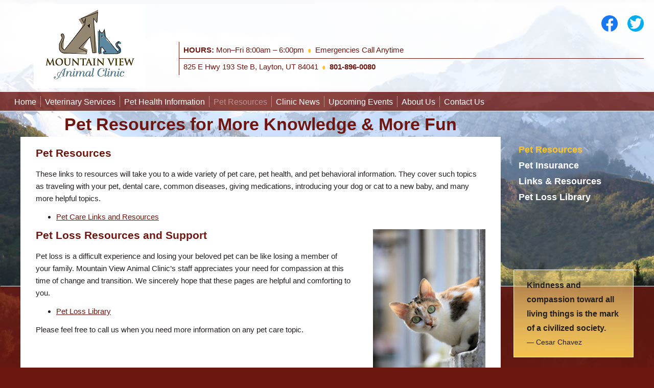

--- FILE ---
content_type: text/html; charset=UTF-8
request_url: https://www.mymountainviewvet.com/pet-resources/
body_size: 10437
content:
<!DOCTYPE html PUBLIC "-//W3C//DTD XHTML 1.0 Transitional//EN" "https://www.w3.org/TR/xhtml1/DTD/xhtml1-transitional.dtd">
<html xmlns="https://www.w3.org/1999/xhtml" lang="en">
<head>
<meta http-equiv="Content-Type" content="text/html; charset=ISO-8859-1" />
<title>Layton UT Pet Clinic, Animal Hospital, Veterinarians: Pet Care Resources | Mountain View Animal Clinic, Layton UT</title>
<meta name="description" content="Layton UT pet hospital & animal clinic offers skilled veterinary services from caring veterinarians, as well as pet care resources for your dog or cat: Mountain View Animal Clinic, Layton, Utah" />
<meta name="keywords" content="veterinary, animal hospital, veterinarian, animal clinic, veterinary clinic, pet hospital, Layton, UT, Utah,new pets, pet loss, pet care" />
<link rel="icon" href="/favicon.ico" type="image/x-icon" />
<meta name="viewport" content="width=device-width; initial-scale=1.0" />
<link rel="preload" href="https://www.mymountainviewvet.com/styles/main.css?ver=1.1" as="style" media="screen and (min-width: 767px)">
<link rel="preload" href="https://www.mymountainviewvet.com/styles/mobile.css?ver=1.1" as="style" media="screen and (max-width: 766px)" >
<style>*{opacity: 0;}</style>

</head>

<body class="preload page">


<div id="container">

	
<div id="header">		
<div id="logo"><a href="/" title="Mountainview Veterinary Clinic"><img src="/images/header_logo.png"  alt="Mountainview Veterinary Clinic" width="218" height="164" /></a></div>		
<div id="social">			
<ul>		
<!--<li><img src="//www.demandforced3.com/b/css/1.0/images/bttn_easyscheduler120.png" style="cursor: pointer;" name="scheduler_tile" id="scheduler_tile_s"  onclick="javascript:window.open('//local.demandforce.com/b/mountainviewanimalclinic/schedule?widget=1','newwindow', 'width=790px, top=0, left=0, toolbar=no, menubar=no, scrollbars=1, resizable=1, location=no, status=0');" alt="Request an Appointment" width="120" height="60"/></li>
<li><img src="//www.demandforced3.com/b/css/1.0/images/bttn_reviews120.png" style="cursor: pointer;" name="reviews_tile" id="reviews_tile_s"  onclick="javascript:window.open('//local.demandforce.com/b/mountainviewanimalclinic/reviews.page?widget=1','newwindow', 'width=790px, top=0, left=0, toolbar=no, menubar=no, scrollbars=1, resizable=1, location=no, status=0');" alt="Read Our Reviews" width="120" height="60"/></li>-->
<li><a href="http://www.facebook.com/pages/Mountain-View-Animal-Clinic/124102094267545" title="Facebook" target="_blank"><img src="/images/icon_facebook.png" width="32" height="32" alt="Facebook" /></a></li>				
<li><a href="http://twitter.com/crestviewvet" title="Twitter" target="_blank"><img src="/images/icon_twitter.png" width="32" height="32" alt="Twitter" /></a></li>
		
</ul>		
</div>		
<div id="contact">			
<p><strong>HOURS:</strong> Mon&ndash;Fri 8:00am &ndash; 6:00pm <img src="/images/bullet.png" width="14" height="9" alt="*" /> Emergencies Call Anytime</p>			
<hr />			
<p>825 E Hwy 193 Ste B, Layton, UT 84041 <img src="/images/bullet.png" width="14" height="9" alt="*" /> <strong>801-896-0080</strong></p>		
</div>	
</div>
	<div id="nav">
		<ul>
			<li><a href="/" title="Home">Home</a></li>
			<li><a href="/veterinary-services/" title="Veterinary Services">Veterinary Services</a>
				<ul class="subnav">
					<li><a href="/veterinary-services/surgery.html" title="Veterinary Surgery">Veterinary Surgery</a></li>
					<li><a href="/veterinary-services/spay-neuter.html" title="Spay and Neuter">Spay &amp; Neuter</a></li>
					<li><a href="/veterinary-services/early-detection-bloodwork.html" title="Early Detection Bloodwork">Early Detection Bloodwork</a></li>
					<li><a href="/veterinary-services/microchipping.html" title="Microchipping">Microchipping</a></li>
					<li><a href="/veterinary-services/pet-dental-care.html" title="Pet Dental Care">Pet Dental Care</a></li>
					<li><a href="/veterinary-services/pet-pain-relief.html" title="Pet Pain Relief">Pet Pain Relief</a></li>
				</ul>
			</li>
			<li><a href="/pet-health/" title="Pet Health Information">Pet Health Information</a>
				<ul class="subnav">
					<li><a href="/pet-health/puppy-kitten-care.html" title="Puppy and Kitten Care">Puppy &amp; Kitten Care</a></li>
					<li><a href="/pet-health/pet-vaccinations.html" title="Pet Vaccinations">Pet Vaccinations</a></li>
					<li><a href="/pet-health/pet-wellness.html" title="Pet Wellness">Pet Wellness</a></li>
					<li><a href="/pet-health/senior-pet-care.html" title="Senior Pet Care">Senior Pet Care</a></li>
	
				</ul>
			</li>
			<li><a href="/pet-resources/" title="Pet Resources" class="on">Pet Resources</a>
				<ul class="subnav">
				    <li><a href="/pet-resources/insurance.html" title="Pet Insurance">Pet Insurance</a></li>

					<li><a href="/links/" title="Links and Resources">Links &amp; Resources</a></li>
					<!--<li><a href="/petwall/" title="Pet Memorial Wall">Pet Memorial Wall</a></li>-->
					<li><a href="/petloss/" title="Pet Loss Library">Pet Loss Library</a></li>
				</ul>
			</li>
			<li><a href="/news/" title="Clinic News">Clinic News</a></li>
			<li><a href="/events/" title="Upcoming Events">Upcoming Events</a></li>
			<li><a href="/about-us/" title="About Us">About Us</a>
				<ul class="subnav">
					<li><a href="/about-us/staff.html" title="Veterinary Staff">Veterinary Staff</a></li>

					<li><a href="/about-us/carecredit.html" title="Payment Options">Payment Options</a></li>
					<li><a href="/about-us/clinic-hours.html" title="Clinic Hours">Clinic Hours</a></li>
				</ul>
			</li>
			<li class="last"><a href="/contact-us.html" title="Contact Us">Contact Us</a></li>
		</ul>
	</div>
    
	<div id="content">
		<div id="contentinner">
			
			<div id="side">
				<div id="sidenav">
					<dl>
						<dt><a href="/pet-resources/" title="Pet Resources" class="on">Pet Resources</a></dt>
						<dd><a href="/pet-resources/insurance.html" title="Pet Insurance">Pet Insurance</a></dd>
						<dd><a href="/links/" title="Links and Resources">Links &amp; Resources</a></dd>
						<!--<dd><a href="/petwall/" title="Pet Memorial Wall">Pet Memorial Wall</a></dd>
						<dd><a href="/candles/" title="Light a Candle">Light a Candle</a></dd>-->
						<dd><a href="/petloss/" title="Pet Loss Library">Pet Loss Library</a></dd>
					</dl>
				</div>
				<div id="testimonial">
					<p>Kindness and compassion toward all living things is the mark of a civilized society.</p>
	<p><cite>&mdash; Cesar Chavez</cite></p>
				</div>
			</div>
			
			<div id="wrapper">
				<div id="title"><h1>Pet Resources for More Knowledge &amp; More Fun</h1></div>
				<div id="bodytext">
					<div id="bodytextinner">
    
	<h2>Pet Resources</h2>
	
	
	<p>These links to resources will take you to a wide variety of pet care, pet health, and pet behavioral information. They cover such topics as traveling with your pet, dental care, common diseases, giving medications, introducing your dog or cat to a new baby, and many more helpful topics.</p>
	
	<ul>
	<li><a href="/links/" title="Links">Pet Care Links and Resources</a></li>
	</ul>
	
	<div class="photo">
		<img src="/images/photo-pet-resources.jpg" width="220" height="300" alt="Pet Resources Photo" />
		<!--<p>Photo caption</p>-->
	</div>
					
	<h2>Pet Loss Resources and Support</h2>
	
	<p>Pet loss is a difficult experience and losing your beloved pet can be like losing a member of your family. Mountain View Animal Clinic&rsquo;s staff appreciates your need for compassion at this time of change and transition. We sincerely hope that these pages are helpful and comforting to you.</p>
	
	<ul>
	<!--<li><a href="/petwall/" title="Pet Memorial Wall">Pet Memorial Wall</a></li>-->
	<li><a href="/petloss/" title="Pet Loss Library">Pet Loss Library</a></li>
	</ul>
	
	<p>Please feel free to call us when you need more information on any pet care topic.</p>

 </div></div></div>			
		</div>
	</div>
	
	<div id="footer">
		<div id="disclaimer">
			<p>The materials offered on this website are intended for educational purposes only. Mountain View Animal Clinic does not provide veterinary medical services or guidance via the Internet. Please consult your pet&rsquo;s veterinarian in matters regarding the care of your animals.</p>
		</div>
		<div id="copyright">
			<p>Copyright &copy; 2026 Mountain View Animal Clinic. All rights reserved. <a href="https://www.beyondindigopets.com" title="Beyond Indigo Pets" rel="noopener nofollow" target="_blank">Veterinary Website</a> by Beyond Indigo Pets.</p>
		</div>
	</div>
</div>
	<!-- Start of Otto Website Widget embed script -->
<script>
(function (id, win, doc) {
win.televet = win.televet || { id };
win.otto = win.otto || { id };
var o = doc.createElement('script');
o.async = true;
o.src = 'https://connect.televet.com/shim.js';
var r = doc.getElementsByTagName('script')[0];
r.parentNode.insertBefore(o, r);
})('cmf72pknk00te21012nfjzq6x', window, document);
</script>
<!-- End of Otto Website Widget embed script -->

<link href="https://www.mymountainviewvet.com/styles/main.css?ver=1.1" rel="stylesheet" type="text/css" media="screen and (min-width: 767px)" />
<link href="https://www.mymountainviewvet.com/styles/mobile.css?ver=1.1" rel="stylesheet" type="text/css" media="screen and (max-width: 766px)" />
<!--[if lt IE 9]>
<link href="/styles/print.css" rel="stylesheet" type="text/css" media="print" />
<link href="/styles/jquery.ad-gallery.css" rel="stylesheet" type="text/css" />
<script type="text/javascript" src="https://ajax.googleapis.com/ajax/libs/jquery/1/jquery.js"></script>
<script type="text/javascript" src="/scripts/jquery.ad-gallery.js"></script>
<script type="text/javascript">
	$(function() {
		var galleries = $('.ad-gallery').adGallery();
	});
</script>
<!--[if lt IE 7]>
<script src="https://ie7-js.googlecode.com/svn/version/2.0(beta3)/IE7.js" type="text/javascript"></script>
<![endif]-->
<script src="https://ajax.googleapis.com/ajax/libs/jquery/3.3.1/jquery.min.js"></script>
<script type="text/javascript" src="/scripts/nav.js"></script>
<script type="text/javascript" src="/scripts/jquery.cross-slide.min.js"></script>
  

<!-- Google tag (gtag.js) -->
<script async src="https://www.googletagmanager.com/gtag/js?id=G-6Y06C5BDRB"></script>
<script>
  window.dataLayer = window.dataLayer || [];
  function gtag(){dataLayer.push(arguments);}
  gtag('js', new Date());

  gtag('config', 'G-6Y06C5BDRB');
</script>
</body>
</html>


--- FILE ---
content_type: text/css
request_url: https://www.mymountainviewvet.com/styles/main.css?ver=1.1
body_size: 7333
content:
@charset "UTF-8";

/* HTML Defaults */

* {
  -webkit-box-sizing: border-box;
          box-sizing: border-box;
  opacity: 1;
}
.preload *{
    -webkit-transition: none !important;
    -moz-transition: none !important;
    -ms-transition: none !important;
    -o-transition: none !important;
    animation: none!important;
}
svg, img, iframe {
  max-width: 100%;
  height: auto;
}

.screen-reader {
  border: 0;
  clip: rect(0 0 0 0);
  height: 1px;
  margin: -1px;
  overflow: hidden;
  padding: 0;
  position: absolute;
  width: 1px;
}
.screen-reader.focusable:active, .screen-reader.focusable:focus {
  clip: auto;
  height: auto;
  margin: 0;
  overflow: visible;
  position: static;
  width: auto;
}
body {
	font: 94%/1.6em Arial, Helvetica, sans-serif;
	color: #231f20;
	margin: 0;
	padding: 0;
}
/* 3/2/11 AAM */
body.page {
	background: #6c1710 url(../images/body_bg2.png) repeat-x left top;
}

a {
	text-decoration: underline;
	color: #6e1710;
}
a:hover {
	color: #ffc425;
}
h1, h2, h3, h4, h5, h6 {
	font-weight: bold;
	color: #6e1710;
}
h1 {
	font-size: 227%;
	line-height: 1.2em;
	margin-top: 0;
}
h2 {
	font-size: 140%;
}
h3 {
	font-size: 120%;
}
h4 {
	font-size: 100%;
}
h5 {
	font-size: 93%;
	line-height: 1.3em;
}
h6 {
	font-size: 87%;
	line-height: 1.3em;
}
img {
	vertical-align: middle;
	border: none;
}
hr {
	color: #6e1710;
	background: #6e1710;
	height: 1px;
	padding: 0;
	border: none;
}
fieldset {
	margin: 0;
	padding: 0;
	border: none;
}
input, select, textarea {
	font: 100%/1.2em Arial, Helvetica, sans-serif;
	color: #231f20;
	vertical-align: middle;
}
input[type=submit], input[type=reset], button, .button {
	font-weight: bold;
	text-decoration: none;
	color: #fff;
	background: #6e1710;
	display: inline-block;
	padding: 4px 20px;
	border: none;
	cursor: pointer;
}
input[type=submit]:hover, input[type=reset]:hover, button:hover, .button:hover {
	color: #fff;
	background: #ffc425;
}

/* Main Containers */

#container {
	background: url(../images/body_bg.jpg) no-repeat left top;
	min-height: 900px;
	min-width: 1000px;
	width: 100%;
	float: left;
}
.clear {
	clear: both;
}
.clearleft {
	clear: left;
}
.clearright {
	clear: right;
}

/* Header */

#header {
	height: 180px;
	padding-right: 20px;
}
#header p, #header ul {
	margin: 0;
}
#header ul {
	padding: 0;
}
#header li {
	list-style: none;
}
#logo {
	text-align: center;
	width: 350px;
	float: left;
	padding-top: 8px;
}
#social {
	text-align: right;
	padding: 30px 0 20px 0;
}
#social li {
	display: inline;
	margin-left: 15px;
}
#contact {
	line-height: 1.1em;
	color: #6e1710;
	margin-left: 350px;
	border-left: solid 1px #6e1710;
}
#contact p {
	padding: 8px;
}
#contact hr {
	margin: 0;
}

/* Nav */

#nav {
	font-size: 107%;
	line-height: 22px;
	width: 1000px;
	float: left;
	clear: both;
	padding: 8px 20px;
	position: relative;
	z-index: 9000;
}
#nav ul {
	margin: 0;
	padding: 0;
}
#nav li, #nav li a {
	float: left;
}
#nav li {
	list-style: none;
	position: relative;
	border-right: solid 1px #ba9191;
}
#nav li.last {
	border-right: none;
}
#nav li:hover {
	background: #ba9191;
}
#nav li:hover a, #nav li:hover li .on:hover {
	color: #fff;
}
#nav li a {
	text-decoration: none;
	color: #fff;
	white-space: nowrap;
	padding: 0 8px;
}
#nav li a:hover {
	background: #ffc425;
}
#nav ul li ul {
	background: url(../images/front_bg.png) repeat left top;
	display: none;
	width: 200px;
	float: left;
	border-right: solid 1px #ba9191;
	border-bottom: solid 1px #ba9191;
	border-left: solid 1px #ba9191;
	position: absolute;
	left: 0;
	top: 22px;
}
#nav ul li.last ul {
	right: 0;
	left: auto;
}
#nav ul li:hover ul {
	display: block;
}
#nav ul li ul li {
	font-size: 88%;
	line-height: 1.2em;
	background: none;
	width: 200px;
	margin: 0;
	padding: 0;
	border-top: solid 1px #ba9191;
	border-right: none;
}
#nav ul li ul li a {
	width: 180px;
	padding: 5px 10px;
}
#nav .on, #nav li:hover li .on {
	color: #ba9191;
}

/* Footer */

#footer {
	font-size: 60%;
	line-height: 1.3em;
	color: #fff;
	width: 100%;
	float: left;
	clear: both;
	padding: 25px 0;
}
#footer p {
	margin: 0;
}
#footer a {
	text-decoration: none;
	color: #ffc425;
}
#footer a:hover {
	text-decoration: underline;
	color: #fff;
}
#disclaimer {
	width: 445px;
	float: left;
	padding-left: 40px;
}
#copyright {
	text-align: right;
	width: 475px;
	float: right;
	padding: 15px 40px 0 0;
}

/* Content */

#content {
	min-height: 345px;
	padding: 0 40px;
	clear: both;
	position: relative;
	z-index: 8000;
}
#contentinner, #front {
	width: 100%;
	float: left;
}
#content h2, #content h3, #content h4, #content h5, #content h6, #content p, #content ul, #content ol {
	margin-top: 0;
	margin-bottom: .8em;
}
#title {
	text-align: center;
}
#title h1 {
	margin: 0;
	padding: 5px 0;
}
#bodytext {
	background: #fff;
	min-height: 290px;
	width: 100%;
	float: left;
	padding: 20px 0;
}
#bodytextinner {
	padding: 0 30px;
}
#side, #sidenav {
	width: 235px;
	float: right;
}
#side+#wrapper {
	margin-right: 260px;
}
#sidenav {
	font-size: 120%;
	line-height: 1.2em;
	font-weight: bold;
	min-height: 310px;
	padding-top: 60px;
}
#sidenav dl, #sidenav dt, #sidenav dd {
	margin: 0;
	padding: 0;
}
#sidenav dt, #sidenav dd {
	list-style: none;
}
#sidenav a {
	text-decoration: none;
	color: #fff;
	display: block;
	width: 215px;
	padding: 5px 10px;
}
#sidenav a:hover {
	color: #fff;
	background: #ffc425;
}
#sidenav .on {
	color: #ffc425;
}
#testimonial {
	font-size: 107%;
	line-height: 1.8em;
	font-weight: bold;
	background: url(../images/testimonial_bg.png) repeat-x left top;
	clear: both;
	padding: 15px 0;
	border: solid 1px #fff;
}
#testimonial p {
	margin: 0;
	padding: 0 25px;
}
#testimonial cite {
	font-size: 88%;
	font-weight: normal;
	font-style: normal;
}
.photo {
	font-size: 80%;
	line-height: 1.3em;
	float: right;
	clear: right;
	margin: 0 0 40px 40px;
}
#content .photo p {
	margin: .5em 0 0 0;
}

/* Front */

#splash {
	height: 328px;
	padding-top: 14px;
	position: relative;
}
#splash h1 {
	color: #fff;
	margin: 0;
	position: absolute;
	bottom: 15px;
	left: 0;
	padding-left: 564px;    /* was 465; clear thumbs 3/4/11 AAM */
}
#front {
	padding: 40px 0 10px 0;
}
/* add H2 per client 3/18/11 AAM */
#front h2 {
	color: #fff;
}
#intro {
	color: #fff;
	width: 60%;
	float: left;
}
#front #testimonial {
	width: 32%;
	float: right;
	clear: none;
}

/* below this line from 3/2/11 onwards - AAM */
.error {
	color:#f00;
	font-weight:bold;
}
.biophoto {
	float: left;
	margin-right: 12px;
	margin-bottom: 5px;
}
.center {
	text-align: center;
}
.col1 {
	width:45%; 
	float: left;
	margin-left: 10px;
}
.col2 {
	width:45%; 
	float: left;
	margin-left: 25px;
}
.indent {
	margin-left: 25px;
}




#testimonial2 {
	font-size: 107%;
	line-height: 1.8em;
	font-weight: bold;
	background: url(../images/testimonial_bg.png) repeat-x left top;
	clear: both;
	padding: 15px 0;
	border: solid 1px #fff;
}
#testimonial2 p {
	margin: 0;
	padding: 0 25px;
}
#testimonial2 cite {
	font-size: 88%;
	font-weight: normal;
	font-style: normal;
}

#testimonial3 {
	font-size: 107%;
	line-height: 1.8em;
	font-weight: bold;
	background: url(../images/testimonial_bg.png) repeat-x left top;
	clear: both;
	padding: 15px 0;
	border: solid 1px #fff;
}
#testimonial3 p {
	margin: 0;
	padding: 0 25px;
}
#testimonial3 cite {
	font-size: 88%;
	font-weight: normal;
	font-style: normal;
}

--- FILE ---
content_type: text/css
request_url: https://www.mymountainviewvet.com/styles/mobile.css?ver=1.1
body_size: 3625
content:
@charset "UTF-8";

/* HTML Defaults */

* {
  -webkit-box-sizing: border-box;
          box-sizing: border-box;
  opacity: 1;
}
.preload *{
    -webkit-transition: none !important;
    -moz-transition: none !important;
    -ms-transition: none !important;
    -o-transition: none !important;
    animation: none!important;
}
svg, img, iframe {
  max-width: 100%;
  height: auto;
}

.screen-reader {
  border: 0;
  clip: rect(0 0 0 0);
  height: 1px;
  margin: -1px;
  overflow: hidden;
  padding: 0;
  position: absolute;
  width: 1px;
}
.screen-reader.focusable:active, .screen-reader.focusable:focus {
  clip: auto;
  height: auto;
  margin: 0;
  overflow: visible;
  position: static;
  width: auto;
}
body {
	font-family: Arial, Helvetica, sans-serif;
	color: #231f20;
	background: #fff;
	margin: 0;
	padding: 0;
}
a {
	text-decoration: underline;
	color: #6e1710;
}
a:hover {
	color: #ffc425;
}
h1, h2, h3, h4, h5, h6 {
	font-weight: bold;
	color: #6e1710;
}
h1 {
	font-size: 227%;
	line-height: 1.2em;
	margin-top: 0;
}
h2 {
	font-size: 140%;
}
h3 {
	font-size: 120%;
}
h4 {
	font-size: 100%;
}
h5 {
	font-size: 93%;
	line-height: 1.3em;
}
h6 {
	font-size: 87%;
	line-height: 1.3em;
}
img {
	vertical-align: middle;
	border: none;
}
hr {
	color: #6e1710;
	background: #6e1710;
	height: 1px;
	padding: 0;
	border: none;
}
fieldset {
	margin: 0;
	padding: 0;
	border: none;
}
input, select, textarea {
	font: 100%/1.2em Arial, Helvetica, sans-serif;
	color: #231f20;
	vertical-align: middle;
}
input[type=submit], input[type=reset], button, .button {
	font-weight: bold;
	text-decoration: none;
	color: #fff;
	background: #6e1710;
	display: inline-block;
	padding: 4px 20px;
	border: none;
	cursor: pointer;
}
input[type=submit]:hover, input[type=reset]:hover, button:hover, .button:hover {
	color: #fff;
	background: #ffc425;
}

/* Header */

#header ul, #nav ul {
	margin: 0;
	margin: 0;
}
#header img {
	border: none;
}
#header {
	text-align: center;
	padding-top: 1em;
}
#social {
	padding: .5em 0;
}
#social li {
	display: inline;
	margin-left: 15px;
}
#contact {
	color: #6e1710;
}
#contact hr {
	display: none;
}
#header ul, #nav ul, #sidenav dl, #sidenav dt, #sidenav dd {
	margin: 0;
	padding: 0;
}
#nav, #sidenav {
	background: #6e1710;
	text-align: center;
}
#nav a:hover, #nav a:focus, #sidenav a:hover, #sidenav a:focus {
	background: #ffc425;
}
#nav .on, #sidenav .on {
	color: #ba9191;
}
#nav ul ul {
	display: none;
	padding: 0 0 0 2em;
}
#nav li, #sidenav dt, #sidenav dd {
	display: inline-block;
}
#header li, #nav li, #sidenav dt, #sidenav dd {
	list-style: none;
}
#nav a, #sidenav a {
	text-decoration: none;
	color: #fff;
	display: inline-block;
	padding: .5em;
}

/* Footer */

#footer {
	font-size: 85%;
	color: #fff;
	background: #6e1710;
	text-align: center;
	padding: 1em;
}
#footer a {
	color: #ffc425;
}
#footer p {
	margin: 0 0 .5em 0;
}

/* Content */

#intro, #splash, #wrapper, #disclaimer {
	padding: 1em;
}
#title, #splash {
	text-align: center;
}
#splash h1 {
	margin: 0;
}
#front {
	background: #6e1710;
}
#intro {
	color: #fff;
}
#side {
	background: #6e1710;
}
#sidenav {
	font-weight: bold;
}
#sidenav dt {
	display: none;
}
#testimonial {
	font-size: 107%;
	line-height: 1.8em;
	font-weight: bold;
	background: url(../images/testimonial_bg.png) repeat-x left top;
	clear: both;
	padding: 1em;
	border-top: solid 1px #fff;
}
#testimonial p {
	margin: 0;
}
#testimonial cite {
	font-size: 88%;
	font-weight: normal;
	font-style: normal;
}
.photo {
	font-size: 80%;
	line-height: 1.3em;
	text-align: center;
}
#content .photo p {
	margin: .5em 0 0 0;
}
#gallery {
	display: none;
}


--- FILE ---
content_type: text/javascript
request_url: https://www.mymountainviewvet.com/scripts/nav.js
body_size: 456
content:
$(document).ready(function(){
	
	$("#nav ul li a").hover(function() { //When trigger is hovered
		
		//Following events are applied to the subnav itself (moving subnav up and down)
		$(this).parent().find("ul.subnav").slideDown('fast'); //Drop down the subnav on hover

		$(this).parent().hover(function() {
		}, function(){	
			$(this).parent().find("ul.subnav").slideUp('fast'); //When the mouse hovers out of the subnav, move it back up
		});
	});

});


--- FILE ---
content_type: application/javascript
request_url: https://connect.televet.com/assets/js/graphql-_LlBOkq_.js
body_size: 11250
content:
function P(t,e){var i=!!t;if(!i)throw new Error(e)}function M(t){"@babel/helpers - typeof";return typeof Symbol=="function"&&typeof Symbol.iterator=="symbol"?M=function(i){return typeof i}:M=function(i){return i&&typeof Symbol=="function"&&i.constructor===Symbol&&i!==Symbol.prototype?"symbol":typeof i},M(t)}function ve(t){return M(t)=="object"&&t!==null}var ae=typeof Symbol=="function"&&Symbol.toStringTag!=null?Symbol.toStringTag:"@@toStringTag";function q(t,e){for(var i=/\r\n|[\n\r]/g,n=1,r=e+1,a;(a=i.exec(t.body))&&a.index<e;)n+=1,r=e+1-(a.index+a[0].length);return{line:n,column:r}}function me(t){return se(t.source,q(t.source,t.start))}function se(t,e){var i=t.locationOffset.column-1,n=V(i)+t.body,r=e.line-1,a=t.locationOffset.line-1,s=e.line+a,o=e.line===1?i:0,c=e.column+o,f="".concat(t.name,":").concat(s,":").concat(c,`
`),h=n.split(/\r\n|[\n\r]/g),y=h[r];if(y.length>120){for(var N=Math.floor(c/80),d=c%80,E=[],I=0;I<y.length;I+=80)E.push(y.slice(I,I+80));return f+Z([["".concat(s),E[0]]].concat(E.slice(1,N+1).map(function(g){return["",g]}),[[" ",V(d-1)+"^"],["",E[N+1]]]))}return f+Z([["".concat(s-1),h[r-1]],["".concat(s),y],["",V(c-1)+"^"],["".concat(s+1),h[r+1]]])}function Z(t){var e=t.filter(function(n){n[0];var r=n[1];return r!==void 0}),i=Math.max.apply(Math,e.map(function(n){var r=n[0];return r.length}));return e.map(function(n){var r=n[0],a=n[1];return ye(i,r)+(a?" | "+a:" |")}).join(`
`)}function V(t){return Array(t+1).join(" ")}function ye(t,e){return V(t-e.length)+e}function B(t){"@babel/helpers - typeof";return typeof Symbol=="function"&&typeof Symbol.iterator=="symbol"?B=function(i){return typeof i}:B=function(i){return i&&typeof Symbol=="function"&&i.constructor===Symbol&&i!==Symbol.prototype?"symbol":typeof i},B(t)}function ee(t,e){var i=Object.keys(t);if(Object.getOwnPropertySymbols){var n=Object.getOwnPropertySymbols(t);e&&(n=n.filter(function(r){return Object.getOwnPropertyDescriptor(t,r).enumerable})),i.push.apply(i,n)}return i}function Ee(t){for(var e=1;e<arguments.length;e++){var i=arguments[e]!=null?arguments[e]:{};e%2?ee(Object(i),!0).forEach(function(n){Te(t,n,i[n])}):Object.getOwnPropertyDescriptors?Object.defineProperties(t,Object.getOwnPropertyDescriptors(i)):ee(Object(i)).forEach(function(n){Object.defineProperty(t,n,Object.getOwnPropertyDescriptor(i,n))})}return t}function Te(t,e,i){return e in t?Object.defineProperty(t,e,{value:i,enumerable:!0,configurable:!0,writable:!0}):t[e]=i,t}function Ne(t,e){if(!(t instanceof e))throw new TypeError("Cannot call a class as a function")}function Ie(t,e){for(var i=0;i<e.length;i++){var n=e[i];n.enumerable=n.enumerable||!1,n.configurable=!0,"value"in n&&(n.writable=!0),Object.defineProperty(t,n.key,n)}}function Oe(t,e,i){return e&&Ie(t.prototype,e),t}function De(t,e){if(typeof e!="function"&&e!==null)throw new TypeError("Super expression must either be null or a function");t.prototype=Object.create(e&&e.prototype,{constructor:{value:t,writable:!0,configurable:!0}}),e&&L(t,e)}function xe(t){var e=ce();return function(){var n=F(t),r;if(e){var a=F(this).constructor;r=Reflect.construct(n,arguments,a)}else r=n.apply(this,arguments);return oe(this,r)}}function oe(t,e){return e&&(B(e)==="object"||typeof e=="function")?e:R(t)}function R(t){if(t===void 0)throw new ReferenceError("this hasn't been initialised - super() hasn't been called");return t}function H(t){var e=typeof Map=="function"?new Map:void 0;return H=function(n){if(n===null||!Ae(n))return n;if(typeof n!="function")throw new TypeError("Super expression must either be null or a function");if(typeof e<"u"){if(e.has(n))return e.get(n);e.set(n,r)}function r(){return U(n,arguments,F(this).constructor)}return r.prototype=Object.create(n.prototype,{constructor:{value:r,enumerable:!1,writable:!0,configurable:!0}}),L(r,n)},H(t)}function U(t,e,i){return ce()?U=Reflect.construct:U=function(r,a,s){var o=[null];o.push.apply(o,a);var c=Function.bind.apply(r,o),f=new c;return s&&L(f,s.prototype),f},U.apply(null,arguments)}function ce(){if(typeof Reflect>"u"||!Reflect.construct||Reflect.construct.sham)return!1;if(typeof Proxy=="function")return!0;try{return Date.prototype.toString.call(Reflect.construct(Date,[],function(){})),!0}catch{return!1}}function Ae(t){return Function.toString.call(t).indexOf("[native code]")!==-1}function L(t,e){return L=Object.setPrototypeOf||function(n,r){return n.__proto__=r,n},L(t,e)}function F(t){return F=Object.setPrototypeOf?Object.getPrototypeOf:function(i){return i.__proto__||Object.getPrototypeOf(i)},F(t)}var ge=(function(t){De(i,t);var e=xe(i);function i(n,r,a,s,o,c,f){var h,y,N,d;Ne(this,i),d=e.call(this,n),d.name="GraphQLError",d.originalError=c??void 0,d.nodes=te(Array.isArray(r)?r:r?[r]:void 0);for(var E=[],I=0,g=(S=d.nodes)!==null&&S!==void 0?S:[];I<g.length;I++){var S,C=g[I],b=C.loc;b!=null&&E.push(b)}E=te(E),d.source=a??((h=E)===null||h===void 0?void 0:h[0].source),d.positions=s??((y=E)===null||y===void 0?void 0:y.map(function(O){return O.start})),d.locations=s&&a?s.map(function(O){return q(a,O)}):(N=E)===null||N===void 0?void 0:N.map(function(O){return q(O.source,O.start)}),d.path=o??void 0;var _=c==null?void 0:c.extensions;return f==null&&ve(_)?d.extensions=Ee({},_):d.extensions=f??{},Object.defineProperties(R(d),{message:{enumerable:!0},locations:{enumerable:d.locations!=null},path:{enumerable:d.path!=null},extensions:{enumerable:d.extensions!=null&&Object.keys(d.extensions).length>0},name:{enumerable:!1},nodes:{enumerable:!1},source:{enumerable:!1},positions:{enumerable:!1},originalError:{enumerable:!1}}),c!=null&&c.stack?(Object.defineProperty(R(d),"stack",{value:c.stack,writable:!0,configurable:!0}),oe(d)):(Error.captureStackTrace?Error.captureStackTrace(R(d),i):Object.defineProperty(R(d),"stack",{value:Error().stack,writable:!0,configurable:!0}),d)}return Oe(i,[{key:"toString",value:function(){return Se(this)}},{key:"toJSON",value:function(){return ke(this)}},{key:ae,get:function(){return"Object"}}]),i})(H(Error));function te(t){return t===void 0||t.length===0?void 0:t}function Se(t){var e=t.message;if(t.nodes)for(var i=0,n=t.nodes;i<n.length;i++){var r=n[i];r.loc&&(e+=`

`+me(r.loc))}else if(t.source&&t.locations)for(var a=0,s=t.locations;a<s.length;a++){var o=s[a];e+=`

`+se(t.source,o)}return e}function ke(t){var e;t||P(0,"Received null or undefined error.");var i=(e=t.message)!==null&&e!==void 0?e:"An unknown error occurred.",n=t.locations,r=t.path,a=t.extensions;return a&&Object.keys(a).length>0?{message:i,locations:n,path:r,extensions:a}:{message:i,locations:n,path:r}}function T(t,e,i){return new ge("Syntax Error: ".concat(i),void 0,t,[e])}var l=Object.freeze({NAME:"Name",DOCUMENT:"Document",OPERATION_DEFINITION:"OperationDefinition",VARIABLE_DEFINITION:"VariableDefinition",SELECTION_SET:"SelectionSet",FIELD:"Field",ARGUMENT:"Argument",FRAGMENT_SPREAD:"FragmentSpread",INLINE_FRAGMENT:"InlineFragment",FRAGMENT_DEFINITION:"FragmentDefinition",VARIABLE:"Variable",INT:"IntValue",FLOAT:"FloatValue",STRING:"StringValue",BOOLEAN:"BooleanValue",NULL:"NullValue",ENUM:"EnumValue",LIST:"ListValue",OBJECT:"ObjectValue",OBJECT_FIELD:"ObjectField",DIRECTIVE:"Directive",NAMED_TYPE:"NamedType",LIST_TYPE:"ListType",NON_NULL_TYPE:"NonNullType",SCHEMA_DEFINITION:"SchemaDefinition",OPERATION_TYPE_DEFINITION:"OperationTypeDefinition",SCALAR_TYPE_DEFINITION:"ScalarTypeDefinition",OBJECT_TYPE_DEFINITION:"ObjectTypeDefinition",FIELD_DEFINITION:"FieldDefinition",INPUT_VALUE_DEFINITION:"InputValueDefinition",INTERFACE_TYPE_DEFINITION:"InterfaceTypeDefinition",UNION_TYPE_DEFINITION:"UnionTypeDefinition",ENUM_TYPE_DEFINITION:"EnumTypeDefinition",ENUM_VALUE_DEFINITION:"EnumValueDefinition",INPUT_OBJECT_TYPE_DEFINITION:"InputObjectTypeDefinition",DIRECTIVE_DEFINITION:"DirectiveDefinition",SCHEMA_EXTENSION:"SchemaExtension",SCALAR_TYPE_EXTENSION:"ScalarTypeExtension",OBJECT_TYPE_EXTENSION:"ObjectTypeExtension",INTERFACE_TYPE_EXTENSION:"InterfaceTypeExtension",UNION_TYPE_EXTENSION:"UnionTypeExtension",ENUM_TYPE_EXTENSION:"EnumTypeExtension",INPUT_OBJECT_TYPE_EXTENSION:"InputObjectTypeExtension"});function be(t,e){var i=!!t;if(!i)throw new Error("Unexpected invariant triggered.")}var z=typeof Symbol=="function"&&typeof Symbol.for=="function"?Symbol.for("nodejs.util.inspect.custom"):void 0;function ue(t){var e=t.prototype.toJSON;typeof e=="function"||be(0),t.prototype.inspect=e,z&&(t.prototype[z]=e)}var pe=(function(){function t(i,n,r){this.start=i.start,this.end=n.end,this.startToken=i,this.endToken=n,this.source=r}var e=t.prototype;return e.toJSON=function(){return{start:this.start,end:this.end}},t})();ue(pe);var m=(function(){function t(i,n,r,a,s,o,c){this.kind=i,this.start=n,this.end=r,this.line=a,this.column=s,this.value=c,this.prev=o,this.next=null}var e=t.prototype;return e.toJSON=function(){return{kind:this.kind,value:this.value,line:this.line,column:this.column}},t})();ue(m);function ne(t){return t!=null&&typeof t.kind=="string"}var u=Object.freeze({SOF:"<SOF>",EOF:"<EOF>",BANG:"!",DOLLAR:"$",AMP:"&",PAREN_L:"(",PAREN_R:")",SPREAD:"...",COLON:":",EQUALS:"=",AT:"@",BRACKET_L:"[",BRACKET_R:"]",BRACE_L:"{",PIPE:"|",BRACE_R:"}",NAME:"Name",INT:"Int",FLOAT:"Float",STRING:"String",BLOCK_STRING:"BlockString",COMMENT:"Comment"});function j(t){"@babel/helpers - typeof";return typeof Symbol=="function"&&typeof Symbol.iterator=="symbol"?j=function(i){return typeof i}:j=function(i){return i&&typeof Symbol=="function"&&i.constructor===Symbol&&i!==Symbol.prototype?"symbol":typeof i},j(t)}var _e=10,le=2;function fe(t){return G(t,[])}function G(t,e){switch(j(t)){case"string":return JSON.stringify(t);case"function":return t.name?"[function ".concat(t.name,"]"):"[function]";case"object":return t===null?"null":Re(t,e);default:return String(t)}}function Re(t,e){if(e.indexOf(t)!==-1)return"[Circular]";var i=[].concat(e,[t]),n=Ce(t);if(n!==void 0){var r=n.call(t);if(r!==t)return typeof r=="string"?r:G(r,i)}else if(Array.isArray(t))return Fe(t,i);return Le(t,i)}function Le(t,e){var i=Object.keys(t);if(i.length===0)return"{}";if(e.length>le)return"["+we(t)+"]";var n=i.map(function(r){var a=G(t[r],e);return r+": "+a});return"{ "+n.join(", ")+" }"}function Fe(t,e){if(t.length===0)return"[]";if(e.length>le)return"[Array]";for(var i=Math.min(_e,t.length),n=t.length-i,r=[],a=0;a<i;++a)r.push(G(t[a],e));return n===1?r.push("... 1 more item"):n>1&&r.push("... ".concat(n," more items")),"["+r.join(", ")+"]"}function Ce(t){var e=t[String(z)];if(typeof e=="function")return e;if(typeof t.inspect=="function")return t.inspect}function we(t){var e=Object.prototype.toString.call(t).replace(/^\[object /,"").replace(/]$/,"");if(e==="Object"&&typeof t.constructor=="function"){var i=t.constructor.name;if(typeof i=="string"&&i!=="")return i}return e}const Pe=(function(e,i){return e instanceof i});function Me(t,e){for(var i=0;i<e.length;i++){var n=e[i];n.enumerable=n.enumerable||!1,n.configurable=!0,"value"in n&&(n.writable=!0),Object.defineProperty(t,n.key,n)}}function Ve(t,e,i){return e&&Me(t.prototype,e),t}var he=(function(){function t(e){var i=arguments.length>1&&arguments[1]!==void 0?arguments[1]:"GraphQL request",n=arguments.length>2&&arguments[2]!==void 0?arguments[2]:{line:1,column:1};typeof e=="string"||P(0,"Body must be a string. Received: ".concat(fe(e),".")),this.body=e,this.name=i,this.locationOffset=n,this.locationOffset.line>0||P(0,"line in locationOffset is 1-indexed and must be positive."),this.locationOffset.column>0||P(0,"column in locationOffset is 1-indexed and must be positive.")}return Ve(t,[{key:ae,get:function(){return"Source"}}]),t})();function Be(t){return Pe(t,he)}var Ue=Object.freeze({QUERY:"QUERY",MUTATION:"MUTATION",SUBSCRIPTION:"SUBSCRIPTION",FIELD:"FIELD",FRAGMENT_DEFINITION:"FRAGMENT_DEFINITION",FRAGMENT_SPREAD:"FRAGMENT_SPREAD",INLINE_FRAGMENT:"INLINE_FRAGMENT",VARIABLE_DEFINITION:"VARIABLE_DEFINITION",SCHEMA:"SCHEMA",SCALAR:"SCALAR",OBJECT:"OBJECT",FIELD_DEFINITION:"FIELD_DEFINITION",ARGUMENT_DEFINITION:"ARGUMENT_DEFINITION",INTERFACE:"INTERFACE",UNION:"UNION",ENUM:"ENUM",ENUM_VALUE:"ENUM_VALUE",INPUT_OBJECT:"INPUT_OBJECT",INPUT_FIELD_DEFINITION:"INPUT_FIELD_DEFINITION"});function je(t){var e=t.split(/\r\n|[\n\r]/g),i=Ke(t);if(i!==0)for(var n=1;n<e.length;n++)e[n]=e[n].slice(i);for(var r=0;r<e.length&&ie(e[r]);)++r;for(var a=e.length;a>r&&ie(e[a-1]);)--a;return e.slice(r,a).join(`
`)}function ie(t){for(var e=0;e<t.length;++e)if(t[e]!==" "&&t[e]!=="	")return!1;return!0}function Ke(t){for(var e,i=!0,n=!0,r=0,a=null,s=0;s<t.length;++s)switch(t.charCodeAt(s)){case 13:t.charCodeAt(s+1)===10&&++s;case 10:i=!1,n=!0,r=0;break;case 9:case 32:++r;break;default:n&&!i&&(a===null||r<a)&&(a=r),n=!1}return(e=a)!==null&&e!==void 0?e:0}function Ge(t){var e=arguments.length>1&&arguments[1]!==void 0?arguments[1]:"",i=arguments.length>2&&arguments[2]!==void 0?arguments[2]:!1,n=t.indexOf(`
`)===-1,r=t[0]===" "||t[0]==="	",a=t[t.length-1]==='"',s=t[t.length-1]==="\\",o=!n||a||s||i,c="";return o&&!(n&&r)&&(c+=`
`+e),c+=e?t.replace(/\n/g,`
`+e):t,o&&(c+=`
`),'"""'+c.replace(/"""/g,'\\"""')+'"""'}var Ye=(function(){function t(i){var n=new m(u.SOF,0,0,0,0,null);this.source=i,this.lastToken=n,this.token=n,this.line=1,this.lineStart=0}var e=t.prototype;return e.advance=function(){this.lastToken=this.token;var n=this.token=this.lookahead();return n},e.lookahead=function(){var n=this.token;if(n.kind!==u.EOF)do{var r;n=(r=n.next)!==null&&r!==void 0?r:n.next=Xe(this,n)}while(n.kind===u.COMMENT);return n},t})();function Je(t){return t===u.BANG||t===u.DOLLAR||t===u.AMP||t===u.PAREN_L||t===u.PAREN_R||t===u.SPREAD||t===u.COLON||t===u.EQUALS||t===u.AT||t===u.BRACKET_L||t===u.BRACKET_R||t===u.BRACE_L||t===u.PIPE||t===u.BRACE_R}function k(t){return isNaN(t)?u.EOF:t<127?JSON.stringify(String.fromCharCode(t)):'"\\u'.concat(("00"+t.toString(16).toUpperCase()).slice(-4),'"')}function Xe(t,e){for(var i=t.source,n=i.body,r=n.length,a=e.end;a<r;){var s=n.charCodeAt(a),o=t.line,c=1+a-t.lineStart;switch(s){case 65279:case 9:case 32:case 44:++a;continue;case 10:++a,++t.line,t.lineStart=a;continue;case 13:n.charCodeAt(a+1)===10?a+=2:++a,++t.line,t.lineStart=a;continue;case 33:return new m(u.BANG,a,a+1,o,c,e);case 35:return qe(i,a,o,c,e);case 36:return new m(u.DOLLAR,a,a+1,o,c,e);case 38:return new m(u.AMP,a,a+1,o,c,e);case 40:return new m(u.PAREN_L,a,a+1,o,c,e);case 41:return new m(u.PAREN_R,a,a+1,o,c,e);case 46:if(n.charCodeAt(a+1)===46&&n.charCodeAt(a+2)===46)return new m(u.SPREAD,a,a+3,o,c,e);break;case 58:return new m(u.COLON,a,a+1,o,c,e);case 61:return new m(u.EQUALS,a,a+1,o,c,e);case 64:return new m(u.AT,a,a+1,o,c,e);case 91:return new m(u.BRACKET_L,a,a+1,o,c,e);case 93:return new m(u.BRACKET_R,a,a+1,o,c,e);case 123:return new m(u.BRACE_L,a,a+1,o,c,e);case 124:return new m(u.PIPE,a,a+1,o,c,e);case 125:return new m(u.BRACE_R,a,a+1,o,c,e);case 34:return n.charCodeAt(a+1)===34&&n.charCodeAt(a+2)===34?$e(i,a,o,c,e,t):ze(i,a,o,c,e);case 45:case 48:case 49:case 50:case 51:case 52:case 53:case 54:case 55:case 56:case 57:return He(i,a,s,o,c,e);case 65:case 66:case 67:case 68:case 69:case 70:case 71:case 72:case 73:case 74:case 75:case 76:case 77:case 78:case 79:case 80:case 81:case 82:case 83:case 84:case 85:case 86:case 87:case 88:case 89:case 90:case 95:case 97:case 98:case 99:case 100:case 101:case 102:case 103:case 104:case 105:case 106:case 107:case 108:case 109:case 110:case 111:case 112:case 113:case 114:case 115:case 116:case 117:case 118:case 119:case 120:case 121:case 122:return Ze(i,a,o,c,e)}throw T(i,a,Qe(s))}var f=t.line,h=1+a-t.lineStart;return new m(u.EOF,r,r,f,h,e)}function Qe(t){return t<32&&t!==9&&t!==10&&t!==13?"Cannot contain the invalid character ".concat(k(t),"."):t===39?`Unexpected single quote character ('), did you mean to use a double quote (")?`:"Cannot parse the unexpected character ".concat(k(t),".")}function qe(t,e,i,n,r){var a=t.body,s,o=e;do s=a.charCodeAt(++o);while(!isNaN(s)&&(s>31||s===9));return new m(u.COMMENT,e,o,i,n,r,a.slice(e+1,o))}function He(t,e,i,n,r,a){var s=t.body,o=i,c=e,f=!1;if(o===45&&(o=s.charCodeAt(++c)),o===48){if(o=s.charCodeAt(++c),o>=48&&o<=57)throw T(t,c,"Invalid number, unexpected digit after 0: ".concat(k(o),"."))}else c=X(t,c,o),o=s.charCodeAt(c);if(o===46&&(f=!0,o=s.charCodeAt(++c),c=X(t,c,o),o=s.charCodeAt(c)),(o===69||o===101)&&(f=!0,o=s.charCodeAt(++c),(o===43||o===45)&&(o=s.charCodeAt(++c)),c=X(t,c,o),o=s.charCodeAt(c)),o===46||et(o))throw T(t,c,"Invalid number, expected digit but got: ".concat(k(o),"."));return new m(f?u.FLOAT:u.INT,e,c,n,r,a,s.slice(e,c))}function X(t,e,i){var n=t.body,r=e,a=i;if(a>=48&&a<=57){do a=n.charCodeAt(++r);while(a>=48&&a<=57);return r}throw T(t,r,"Invalid number, expected digit but got: ".concat(k(a),"."))}function ze(t,e,i,n,r){for(var a=t.body,s=e+1,o=s,c=0,f="";s<a.length&&!isNaN(c=a.charCodeAt(s))&&c!==10&&c!==13;){if(c===34)return f+=a.slice(o,s),new m(u.STRING,e,s+1,i,n,r,f);if(c<32&&c!==9)throw T(t,s,"Invalid character within String: ".concat(k(c),"."));if(++s,c===92){switch(f+=a.slice(o,s-1),c=a.charCodeAt(s),c){case 34:f+='"';break;case 47:f+="/";break;case 92:f+="\\";break;case 98:f+="\b";break;case 102:f+="\f";break;case 110:f+=`
`;break;case 114:f+="\r";break;case 116:f+="	";break;case 117:{var h=We(a.charCodeAt(s+1),a.charCodeAt(s+2),a.charCodeAt(s+3),a.charCodeAt(s+4));if(h<0){var y=a.slice(s+1,s+5);throw T(t,s,"Invalid character escape sequence: \\u".concat(y,"."))}f+=String.fromCharCode(h),s+=4;break}default:throw T(t,s,"Invalid character escape sequence: \\".concat(String.fromCharCode(c),"."))}++s,o=s}}throw T(t,s,"Unterminated string.")}function $e(t,e,i,n,r,a){for(var s=t.body,o=e+3,c=o,f=0,h="";o<s.length&&!isNaN(f=s.charCodeAt(o));){if(f===34&&s.charCodeAt(o+1)===34&&s.charCodeAt(o+2)===34)return h+=s.slice(c,o),new m(u.BLOCK_STRING,e,o+3,i,n,r,je(h));if(f<32&&f!==9&&f!==10&&f!==13)throw T(t,o,"Invalid character within String: ".concat(k(f),"."));f===10?(++o,++a.line,a.lineStart=o):f===13?(s.charCodeAt(o+1)===10?o+=2:++o,++a.line,a.lineStart=o):f===92&&s.charCodeAt(o+1)===34&&s.charCodeAt(o+2)===34&&s.charCodeAt(o+3)===34?(h+=s.slice(c,o)+'"""',o+=4,c=o):++o}throw T(t,o,"Unterminated string.")}function We(t,e,i,n){return w(t)<<12|w(e)<<8|w(i)<<4|w(n)}function w(t){return t>=48&&t<=57?t-48:t>=65&&t<=70?t-55:t>=97&&t<=102?t-87:-1}function Ze(t,e,i,n,r){for(var a=t.body,s=a.length,o=e+1,c=0;o!==s&&!isNaN(c=a.charCodeAt(o))&&(c===95||c>=48&&c<=57||c>=65&&c<=90||c>=97&&c<=122);)++o;return new m(u.NAME,e,o,i,n,r,a.slice(e,o))}function et(t){return t===95||t>=65&&t<=90||t>=97&&t<=122}function ut(t,e){var i=new tt(t,e);return i.parseDocument()}var tt=(function(){function t(i,n){var r=Be(i)?i:new he(i);this._lexer=new Ye(r),this._options=n}var e=t.prototype;return e.parseName=function(){var n=this.expectToken(u.NAME);return{kind:l.NAME,value:n.value,loc:this.loc(n)}},e.parseDocument=function(){var n=this._lexer.token;return{kind:l.DOCUMENT,definitions:this.many(u.SOF,this.parseDefinition,u.EOF),loc:this.loc(n)}},e.parseDefinition=function(){if(this.peek(u.NAME))switch(this._lexer.token.value){case"query":case"mutation":case"subscription":return this.parseOperationDefinition();case"fragment":return this.parseFragmentDefinition();case"schema":case"scalar":case"type":case"interface":case"union":case"enum":case"input":case"directive":return this.parseTypeSystemDefinition();case"extend":return this.parseTypeSystemExtension()}else{if(this.peek(u.BRACE_L))return this.parseOperationDefinition();if(this.peekDescription())return this.parseTypeSystemDefinition()}throw this.unexpected()},e.parseOperationDefinition=function(){var n=this._lexer.token;if(this.peek(u.BRACE_L))return{kind:l.OPERATION_DEFINITION,operation:"query",name:void 0,variableDefinitions:[],directives:[],selectionSet:this.parseSelectionSet(),loc:this.loc(n)};var r=this.parseOperationType(),a;return this.peek(u.NAME)&&(a=this.parseName()),{kind:l.OPERATION_DEFINITION,operation:r,name:a,variableDefinitions:this.parseVariableDefinitions(),directives:this.parseDirectives(!1),selectionSet:this.parseSelectionSet(),loc:this.loc(n)}},e.parseOperationType=function(){var n=this.expectToken(u.NAME);switch(n.value){case"query":return"query";case"mutation":return"mutation";case"subscription":return"subscription"}throw this.unexpected(n)},e.parseVariableDefinitions=function(){return this.optionalMany(u.PAREN_L,this.parseVariableDefinition,u.PAREN_R)},e.parseVariableDefinition=function(){var n=this._lexer.token;return{kind:l.VARIABLE_DEFINITION,variable:this.parseVariable(),type:(this.expectToken(u.COLON),this.parseTypeReference()),defaultValue:this.expectOptionalToken(u.EQUALS)?this.parseValueLiteral(!0):void 0,directives:this.parseDirectives(!0),loc:this.loc(n)}},e.parseVariable=function(){var n=this._lexer.token;return this.expectToken(u.DOLLAR),{kind:l.VARIABLE,name:this.parseName(),loc:this.loc(n)}},e.parseSelectionSet=function(){var n=this._lexer.token;return{kind:l.SELECTION_SET,selections:this.many(u.BRACE_L,this.parseSelection,u.BRACE_R),loc:this.loc(n)}},e.parseSelection=function(){return this.peek(u.SPREAD)?this.parseFragment():this.parseField()},e.parseField=function(){var n=this._lexer.token,r=this.parseName(),a,s;return this.expectOptionalToken(u.COLON)?(a=r,s=this.parseName()):s=r,{kind:l.FIELD,alias:a,name:s,arguments:this.parseArguments(!1),directives:this.parseDirectives(!1),selectionSet:this.peek(u.BRACE_L)?this.parseSelectionSet():void 0,loc:this.loc(n)}},e.parseArguments=function(n){var r=n?this.parseConstArgument:this.parseArgument;return this.optionalMany(u.PAREN_L,r,u.PAREN_R)},e.parseArgument=function(){var n=this._lexer.token,r=this.parseName();return this.expectToken(u.COLON),{kind:l.ARGUMENT,name:r,value:this.parseValueLiteral(!1),loc:this.loc(n)}},e.parseConstArgument=function(){var n=this._lexer.token;return{kind:l.ARGUMENT,name:this.parseName(),value:(this.expectToken(u.COLON),this.parseValueLiteral(!0)),loc:this.loc(n)}},e.parseFragment=function(){var n=this._lexer.token;this.expectToken(u.SPREAD);var r=this.expectOptionalKeyword("on");return!r&&this.peek(u.NAME)?{kind:l.FRAGMENT_SPREAD,name:this.parseFragmentName(),directives:this.parseDirectives(!1),loc:this.loc(n)}:{kind:l.INLINE_FRAGMENT,typeCondition:r?this.parseNamedType():void 0,directives:this.parseDirectives(!1),selectionSet:this.parseSelectionSet(),loc:this.loc(n)}},e.parseFragmentDefinition=function(){var n,r=this._lexer.token;return this.expectKeyword("fragment"),((n=this._options)===null||n===void 0?void 0:n.experimentalFragmentVariables)===!0?{kind:l.FRAGMENT_DEFINITION,name:this.parseFragmentName(),variableDefinitions:this.parseVariableDefinitions(),typeCondition:(this.expectKeyword("on"),this.parseNamedType()),directives:this.parseDirectives(!1),selectionSet:this.parseSelectionSet(),loc:this.loc(r)}:{kind:l.FRAGMENT_DEFINITION,name:this.parseFragmentName(),typeCondition:(this.expectKeyword("on"),this.parseNamedType()),directives:this.parseDirectives(!1),selectionSet:this.parseSelectionSet(),loc:this.loc(r)}},e.parseFragmentName=function(){if(this._lexer.token.value==="on")throw this.unexpected();return this.parseName()},e.parseValueLiteral=function(n){var r=this._lexer.token;switch(r.kind){case u.BRACKET_L:return this.parseList(n);case u.BRACE_L:return this.parseObject(n);case u.INT:return this._lexer.advance(),{kind:l.INT,value:r.value,loc:this.loc(r)};case u.FLOAT:return this._lexer.advance(),{kind:l.FLOAT,value:r.value,loc:this.loc(r)};case u.STRING:case u.BLOCK_STRING:return this.parseStringLiteral();case u.NAME:switch(this._lexer.advance(),r.value){case"true":return{kind:l.BOOLEAN,value:!0,loc:this.loc(r)};case"false":return{kind:l.BOOLEAN,value:!1,loc:this.loc(r)};case"null":return{kind:l.NULL,loc:this.loc(r)};default:return{kind:l.ENUM,value:r.value,loc:this.loc(r)}}case u.DOLLAR:if(!n)return this.parseVariable();break}throw this.unexpected()},e.parseStringLiteral=function(){var n=this._lexer.token;return this._lexer.advance(),{kind:l.STRING,value:n.value,block:n.kind===u.BLOCK_STRING,loc:this.loc(n)}},e.parseList=function(n){var r=this,a=this._lexer.token,s=function(){return r.parseValueLiteral(n)};return{kind:l.LIST,values:this.any(u.BRACKET_L,s,u.BRACKET_R),loc:this.loc(a)}},e.parseObject=function(n){var r=this,a=this._lexer.token,s=function(){return r.parseObjectField(n)};return{kind:l.OBJECT,fields:this.any(u.BRACE_L,s,u.BRACE_R),loc:this.loc(a)}},e.parseObjectField=function(n){var r=this._lexer.token,a=this.parseName();return this.expectToken(u.COLON),{kind:l.OBJECT_FIELD,name:a,value:this.parseValueLiteral(n),loc:this.loc(r)}},e.parseDirectives=function(n){for(var r=[];this.peek(u.AT);)r.push(this.parseDirective(n));return r},e.parseDirective=function(n){var r=this._lexer.token;return this.expectToken(u.AT),{kind:l.DIRECTIVE,name:this.parseName(),arguments:this.parseArguments(n),loc:this.loc(r)}},e.parseTypeReference=function(){var n=this._lexer.token,r;return this.expectOptionalToken(u.BRACKET_L)?(r=this.parseTypeReference(),this.expectToken(u.BRACKET_R),r={kind:l.LIST_TYPE,type:r,loc:this.loc(n)}):r=this.parseNamedType(),this.expectOptionalToken(u.BANG)?{kind:l.NON_NULL_TYPE,type:r,loc:this.loc(n)}:r},e.parseNamedType=function(){var n=this._lexer.token;return{kind:l.NAMED_TYPE,name:this.parseName(),loc:this.loc(n)}},e.parseTypeSystemDefinition=function(){var n=this.peekDescription()?this._lexer.lookahead():this._lexer.token;if(n.kind===u.NAME)switch(n.value){case"schema":return this.parseSchemaDefinition();case"scalar":return this.parseScalarTypeDefinition();case"type":return this.parseObjectTypeDefinition();case"interface":return this.parseInterfaceTypeDefinition();case"union":return this.parseUnionTypeDefinition();case"enum":return this.parseEnumTypeDefinition();case"input":return this.parseInputObjectTypeDefinition();case"directive":return this.parseDirectiveDefinition()}throw this.unexpected(n)},e.peekDescription=function(){return this.peek(u.STRING)||this.peek(u.BLOCK_STRING)},e.parseDescription=function(){if(this.peekDescription())return this.parseStringLiteral()},e.parseSchemaDefinition=function(){var n=this._lexer.token,r=this.parseDescription();this.expectKeyword("schema");var a=this.parseDirectives(!0),s=this.many(u.BRACE_L,this.parseOperationTypeDefinition,u.BRACE_R);return{kind:l.SCHEMA_DEFINITION,description:r,directives:a,operationTypes:s,loc:this.loc(n)}},e.parseOperationTypeDefinition=function(){var n=this._lexer.token,r=this.parseOperationType();this.expectToken(u.COLON);var a=this.parseNamedType();return{kind:l.OPERATION_TYPE_DEFINITION,operation:r,type:a,loc:this.loc(n)}},e.parseScalarTypeDefinition=function(){var n=this._lexer.token,r=this.parseDescription();this.expectKeyword("scalar");var a=this.parseName(),s=this.parseDirectives(!0);return{kind:l.SCALAR_TYPE_DEFINITION,description:r,name:a,directives:s,loc:this.loc(n)}},e.parseObjectTypeDefinition=function(){var n=this._lexer.token,r=this.parseDescription();this.expectKeyword("type");var a=this.parseName(),s=this.parseImplementsInterfaces(),o=this.parseDirectives(!0),c=this.parseFieldsDefinition();return{kind:l.OBJECT_TYPE_DEFINITION,description:r,name:a,interfaces:s,directives:o,fields:c,loc:this.loc(n)}},e.parseImplementsInterfaces=function(){var n;if(!this.expectOptionalKeyword("implements"))return[];if(((n=this._options)===null||n===void 0?void 0:n.allowLegacySDLImplementsInterfaces)===!0){var r=[];this.expectOptionalToken(u.AMP);do r.push(this.parseNamedType());while(this.expectOptionalToken(u.AMP)||this.peek(u.NAME));return r}return this.delimitedMany(u.AMP,this.parseNamedType)},e.parseFieldsDefinition=function(){var n;return((n=this._options)===null||n===void 0?void 0:n.allowLegacySDLEmptyFields)===!0&&this.peek(u.BRACE_L)&&this._lexer.lookahead().kind===u.BRACE_R?(this._lexer.advance(),this._lexer.advance(),[]):this.optionalMany(u.BRACE_L,this.parseFieldDefinition,u.BRACE_R)},e.parseFieldDefinition=function(){var n=this._lexer.token,r=this.parseDescription(),a=this.parseName(),s=this.parseArgumentDefs();this.expectToken(u.COLON);var o=this.parseTypeReference(),c=this.parseDirectives(!0);return{kind:l.FIELD_DEFINITION,description:r,name:a,arguments:s,type:o,directives:c,loc:this.loc(n)}},e.parseArgumentDefs=function(){return this.optionalMany(u.PAREN_L,this.parseInputValueDef,u.PAREN_R)},e.parseInputValueDef=function(){var n=this._lexer.token,r=this.parseDescription(),a=this.parseName();this.expectToken(u.COLON);var s=this.parseTypeReference(),o;this.expectOptionalToken(u.EQUALS)&&(o=this.parseValueLiteral(!0));var c=this.parseDirectives(!0);return{kind:l.INPUT_VALUE_DEFINITION,description:r,name:a,type:s,defaultValue:o,directives:c,loc:this.loc(n)}},e.parseInterfaceTypeDefinition=function(){var n=this._lexer.token,r=this.parseDescription();this.expectKeyword("interface");var a=this.parseName(),s=this.parseImplementsInterfaces(),o=this.parseDirectives(!0),c=this.parseFieldsDefinition();return{kind:l.INTERFACE_TYPE_DEFINITION,description:r,name:a,interfaces:s,directives:o,fields:c,loc:this.loc(n)}},e.parseUnionTypeDefinition=function(){var n=this._lexer.token,r=this.parseDescription();this.expectKeyword("union");var a=this.parseName(),s=this.parseDirectives(!0),o=this.parseUnionMemberTypes();return{kind:l.UNION_TYPE_DEFINITION,description:r,name:a,directives:s,types:o,loc:this.loc(n)}},e.parseUnionMemberTypes=function(){return this.expectOptionalToken(u.EQUALS)?this.delimitedMany(u.PIPE,this.parseNamedType):[]},e.parseEnumTypeDefinition=function(){var n=this._lexer.token,r=this.parseDescription();this.expectKeyword("enum");var a=this.parseName(),s=this.parseDirectives(!0),o=this.parseEnumValuesDefinition();return{kind:l.ENUM_TYPE_DEFINITION,description:r,name:a,directives:s,values:o,loc:this.loc(n)}},e.parseEnumValuesDefinition=function(){return this.optionalMany(u.BRACE_L,this.parseEnumValueDefinition,u.BRACE_R)},e.parseEnumValueDefinition=function(){var n=this._lexer.token,r=this.parseDescription(),a=this.parseName(),s=this.parseDirectives(!0);return{kind:l.ENUM_VALUE_DEFINITION,description:r,name:a,directives:s,loc:this.loc(n)}},e.parseInputObjectTypeDefinition=function(){var n=this._lexer.token,r=this.parseDescription();this.expectKeyword("input");var a=this.parseName(),s=this.parseDirectives(!0),o=this.parseInputFieldsDefinition();return{kind:l.INPUT_OBJECT_TYPE_DEFINITION,description:r,name:a,directives:s,fields:o,loc:this.loc(n)}},e.parseInputFieldsDefinition=function(){return this.optionalMany(u.BRACE_L,this.parseInputValueDef,u.BRACE_R)},e.parseTypeSystemExtension=function(){var n=this._lexer.lookahead();if(n.kind===u.NAME)switch(n.value){case"schema":return this.parseSchemaExtension();case"scalar":return this.parseScalarTypeExtension();case"type":return this.parseObjectTypeExtension();case"interface":return this.parseInterfaceTypeExtension();case"union":return this.parseUnionTypeExtension();case"enum":return this.parseEnumTypeExtension();case"input":return this.parseInputObjectTypeExtension()}throw this.unexpected(n)},e.parseSchemaExtension=function(){var n=this._lexer.token;this.expectKeyword("extend"),this.expectKeyword("schema");var r=this.parseDirectives(!0),a=this.optionalMany(u.BRACE_L,this.parseOperationTypeDefinition,u.BRACE_R);if(r.length===0&&a.length===0)throw this.unexpected();return{kind:l.SCHEMA_EXTENSION,directives:r,operationTypes:a,loc:this.loc(n)}},e.parseScalarTypeExtension=function(){var n=this._lexer.token;this.expectKeyword("extend"),this.expectKeyword("scalar");var r=this.parseName(),a=this.parseDirectives(!0);if(a.length===0)throw this.unexpected();return{kind:l.SCALAR_TYPE_EXTENSION,name:r,directives:a,loc:this.loc(n)}},e.parseObjectTypeExtension=function(){var n=this._lexer.token;this.expectKeyword("extend"),this.expectKeyword("type");var r=this.parseName(),a=this.parseImplementsInterfaces(),s=this.parseDirectives(!0),o=this.parseFieldsDefinition();if(a.length===0&&s.length===0&&o.length===0)throw this.unexpected();return{kind:l.OBJECT_TYPE_EXTENSION,name:r,interfaces:a,directives:s,fields:o,loc:this.loc(n)}},e.parseInterfaceTypeExtension=function(){var n=this._lexer.token;this.expectKeyword("extend"),this.expectKeyword("interface");var r=this.parseName(),a=this.parseImplementsInterfaces(),s=this.parseDirectives(!0),o=this.parseFieldsDefinition();if(a.length===0&&s.length===0&&o.length===0)throw this.unexpected();return{kind:l.INTERFACE_TYPE_EXTENSION,name:r,interfaces:a,directives:s,fields:o,loc:this.loc(n)}},e.parseUnionTypeExtension=function(){var n=this._lexer.token;this.expectKeyword("extend"),this.expectKeyword("union");var r=this.parseName(),a=this.parseDirectives(!0),s=this.parseUnionMemberTypes();if(a.length===0&&s.length===0)throw this.unexpected();return{kind:l.UNION_TYPE_EXTENSION,name:r,directives:a,types:s,loc:this.loc(n)}},e.parseEnumTypeExtension=function(){var n=this._lexer.token;this.expectKeyword("extend"),this.expectKeyword("enum");var r=this.parseName(),a=this.parseDirectives(!0),s=this.parseEnumValuesDefinition();if(a.length===0&&s.length===0)throw this.unexpected();return{kind:l.ENUM_TYPE_EXTENSION,name:r,directives:a,values:s,loc:this.loc(n)}},e.parseInputObjectTypeExtension=function(){var n=this._lexer.token;this.expectKeyword("extend"),this.expectKeyword("input");var r=this.parseName(),a=this.parseDirectives(!0),s=this.parseInputFieldsDefinition();if(a.length===0&&s.length===0)throw this.unexpected();return{kind:l.INPUT_OBJECT_TYPE_EXTENSION,name:r,directives:a,fields:s,loc:this.loc(n)}},e.parseDirectiveDefinition=function(){var n=this._lexer.token,r=this.parseDescription();this.expectKeyword("directive"),this.expectToken(u.AT);var a=this.parseName(),s=this.parseArgumentDefs(),o=this.expectOptionalKeyword("repeatable");this.expectKeyword("on");var c=this.parseDirectiveLocations();return{kind:l.DIRECTIVE_DEFINITION,description:r,name:a,arguments:s,repeatable:o,locations:c,loc:this.loc(n)}},e.parseDirectiveLocations=function(){return this.delimitedMany(u.PIPE,this.parseDirectiveLocation)},e.parseDirectiveLocation=function(){var n=this._lexer.token,r=this.parseName();if(Ue[r.value]!==void 0)return r;throw this.unexpected(n)},e.loc=function(n){var r;if(((r=this._options)===null||r===void 0?void 0:r.noLocation)!==!0)return new pe(n,this._lexer.lastToken,this._lexer.source)},e.peek=function(n){return this._lexer.token.kind===n},e.expectToken=function(n){var r=this._lexer.token;if(r.kind===n)return this._lexer.advance(),r;throw T(this._lexer.source,r.start,"Expected ".concat(de(n),", found ").concat(Q(r),"."))},e.expectOptionalToken=function(n){var r=this._lexer.token;if(r.kind===n)return this._lexer.advance(),r},e.expectKeyword=function(n){var r=this._lexer.token;if(r.kind===u.NAME&&r.value===n)this._lexer.advance();else throw T(this._lexer.source,r.start,'Expected "'.concat(n,'", found ').concat(Q(r),"."))},e.expectOptionalKeyword=function(n){var r=this._lexer.token;return r.kind===u.NAME&&r.value===n?(this._lexer.advance(),!0):!1},e.unexpected=function(n){var r=n??this._lexer.token;return T(this._lexer.source,r.start,"Unexpected ".concat(Q(r),"."))},e.any=function(n,r,a){this.expectToken(n);for(var s=[];!this.expectOptionalToken(a);)s.push(r.call(this));return s},e.optionalMany=function(n,r,a){if(this.expectOptionalToken(n)){var s=[];do s.push(r.call(this));while(!this.expectOptionalToken(a));return s}return[]},e.many=function(n,r,a){this.expectToken(n);var s=[];do s.push(r.call(this));while(!this.expectOptionalToken(a));return s},e.delimitedMany=function(n,r){this.expectOptionalToken(n);var a=[];do a.push(r.call(this));while(this.expectOptionalToken(n));return a},t})();function Q(t){var e=t.value;return de(t.kind)+(e!=null?' "'.concat(e,'"'):"")}function de(t){return Je(t)?'"'.concat(t,'"'):t}var nt={Name:[],Document:["definitions"],OperationDefinition:["name","variableDefinitions","directives","selectionSet"],VariableDefinition:["variable","type","defaultValue","directives"],Variable:["name"],SelectionSet:["selections"],Field:["alias","name","arguments","directives","selectionSet"],Argument:["name","value"],FragmentSpread:["name","directives"],InlineFragment:["typeCondition","directives","selectionSet"],FragmentDefinition:["name","variableDefinitions","typeCondition","directives","selectionSet"],IntValue:[],FloatValue:[],StringValue:[],BooleanValue:[],NullValue:[],EnumValue:[],ListValue:["values"],ObjectValue:["fields"],ObjectField:["name","value"],Directive:["name","arguments"],NamedType:["name"],ListType:["type"],NonNullType:["type"],SchemaDefinition:["description","directives","operationTypes"],OperationTypeDefinition:["type"],ScalarTypeDefinition:["description","name","directives"],ObjectTypeDefinition:["description","name","interfaces","directives","fields"],FieldDefinition:["description","name","arguments","type","directives"],InputValueDefinition:["description","name","type","defaultValue","directives"],InterfaceTypeDefinition:["description","name","interfaces","directives","fields"],UnionTypeDefinition:["description","name","directives","types"],EnumTypeDefinition:["description","name","directives","values"],EnumValueDefinition:["description","name","directives"],InputObjectTypeDefinition:["description","name","directives","fields"],DirectiveDefinition:["description","name","arguments","locations"],SchemaExtension:["directives","operationTypes"],ScalarTypeExtension:["name","directives"],ObjectTypeExtension:["name","interfaces","directives","fields"],InterfaceTypeExtension:["name","interfaces","directives","fields"],UnionTypeExtension:["name","directives","types"],EnumTypeExtension:["name","directives","values"],InputObjectTypeExtension:["name","directives","fields"]},it=Object.freeze({});function rt(t,e){var i=arguments.length>2&&arguments[2]!==void 0?arguments[2]:nt,n=void 0,r=Array.isArray(t),a=[t],s=-1,o=[],c=void 0,f=void 0,h=void 0,y=[],N=[],d=t;do{s++;var E=s===a.length,I=E&&o.length!==0;if(E){if(f=N.length===0?void 0:y[y.length-1],c=h,h=N.pop(),I){if(r)c=c.slice();else{for(var g={},S=0,C=Object.keys(c);S<C.length;S++){var b=C[S];g[b]=c[b]}c=g}for(var _=0,O=0;O<o.length;O++){var Y=o[O][0],$=o[O][1];r&&(Y-=_),r&&$===null?(c.splice(Y,1),_++):c[Y]=$}}s=n.index,a=n.keys,o=n.edits,r=n.inArray,n=n.prev}else{if(f=h?r?s:a[s]:void 0,c=h?h[f]:d,c==null)continue;h&&y.push(f)}var A=void 0;if(!Array.isArray(c)){if(!ne(c))throw new Error("Invalid AST Node: ".concat(fe(c),"."));var W=at(e,c.kind,E);if(W){if(A=W.call(e,c,f,h,y,N),A===it)break;if(A===!1){if(!E){y.pop();continue}}else if(A!==void 0&&(o.push([f,A]),!E))if(ne(A))c=A;else{y.pop();continue}}}if(A===void 0&&I&&o.push([f,c]),E)y.pop();else{var J;n={inArray:r,index:s,keys:a,edits:o,prev:n},r=Array.isArray(c),a=r?c:(J=i[c.kind])!==null&&J!==void 0?J:[],s=-1,o=[],h&&N.push(h),h=c}}while(n!==void 0);return o.length!==0&&(d=o[o.length-1][1]),d}function at(t,e,i){var n=t[e];if(n){if(!i&&typeof n=="function")return n;var r=i?n.leave:n.enter;if(typeof r=="function")return r}else{var a=i?t.leave:t.enter;if(a){if(typeof a=="function")return a;var s=a[e];if(typeof s=="function")return s}}}function pt(t){return rt(t,{leave:ot})}var st=80,ot={Name:function(e){return e.value},Variable:function(e){return"$"+e.name},Document:function(e){return p(e.definitions,`

`)+`
`},OperationDefinition:function(e){var i=e.operation,n=e.name,r=v("(",p(e.variableDefinitions,", "),")"),a=p(e.directives," "),s=e.selectionSet;return!n&&!a&&!r&&i==="query"?s:p([i,p([n,r]),a,s]," ")},VariableDefinition:function(e){var i=e.variable,n=e.type,r=e.defaultValue,a=e.directives;return i+": "+n+v(" = ",r)+v(" ",p(a," "))},SelectionSet:function(e){var i=e.selections;return x(i)},Field:function(e){var i=e.alias,n=e.name,r=e.arguments,a=e.directives,s=e.selectionSet,o=v("",i,": ")+n,c=o+v("(",p(r,", "),")");return c.length>st&&(c=o+v(`(
`,K(p(r,`
`)),`
)`)),p([c,p(a," "),s]," ")},Argument:function(e){var i=e.name,n=e.value;return i+": "+n},FragmentSpread:function(e){var i=e.name,n=e.directives;return"..."+i+v(" ",p(n," "))},InlineFragment:function(e){var i=e.typeCondition,n=e.directives,r=e.selectionSet;return p(["...",v("on ",i),p(n," "),r]," ")},FragmentDefinition:function(e){var i=e.name,n=e.typeCondition,r=e.variableDefinitions,a=e.directives,s=e.selectionSet;return"fragment ".concat(i).concat(v("(",p(r,", "),")")," ")+"on ".concat(n," ").concat(v("",p(a," ")," "))+s},IntValue:function(e){var i=e.value;return i},FloatValue:function(e){var i=e.value;return i},StringValue:function(e,i){var n=e.value,r=e.block;return r?Ge(n,i==="description"?"":"  "):JSON.stringify(n)},BooleanValue:function(e){var i=e.value;return i?"true":"false"},NullValue:function(){return"null"},EnumValue:function(e){var i=e.value;return i},ListValue:function(e){var i=e.values;return"["+p(i,", ")+"]"},ObjectValue:function(e){var i=e.fields;return"{"+p(i,", ")+"}"},ObjectField:function(e){var i=e.name,n=e.value;return i+": "+n},Directive:function(e){var i=e.name,n=e.arguments;return"@"+i+v("(",p(n,", "),")")},NamedType:function(e){var i=e.name;return i},ListType:function(e){var i=e.type;return"["+i+"]"},NonNullType:function(e){var i=e.type;return i+"!"},SchemaDefinition:D(function(t){var e=t.directives,i=t.operationTypes;return p(["schema",p(e," "),x(i)]," ")}),OperationTypeDefinition:function(e){var i=e.operation,n=e.type;return i+": "+n},ScalarTypeDefinition:D(function(t){var e=t.name,i=t.directives;return p(["scalar",e,p(i," ")]," ")}),ObjectTypeDefinition:D(function(t){var e=t.name,i=t.interfaces,n=t.directives,r=t.fields;return p(["type",e,v("implements ",p(i," & ")),p(n," "),x(r)]," ")}),FieldDefinition:D(function(t){var e=t.name,i=t.arguments,n=t.type,r=t.directives;return e+(re(i)?v(`(
`,K(p(i,`
`)),`
)`):v("(",p(i,", "),")"))+": "+n+v(" ",p(r," "))}),InputValueDefinition:D(function(t){var e=t.name,i=t.type,n=t.defaultValue,r=t.directives;return p([e+": "+i,v("= ",n),p(r," ")]," ")}),InterfaceTypeDefinition:D(function(t){var e=t.name,i=t.interfaces,n=t.directives,r=t.fields;return p(["interface",e,v("implements ",p(i," & ")),p(n," "),x(r)]," ")}),UnionTypeDefinition:D(function(t){var e=t.name,i=t.directives,n=t.types;return p(["union",e,p(i," "),n&&n.length!==0?"= "+p(n," | "):""]," ")}),EnumTypeDefinition:D(function(t){var e=t.name,i=t.directives,n=t.values;return p(["enum",e,p(i," "),x(n)]," ")}),EnumValueDefinition:D(function(t){var e=t.name,i=t.directives;return p([e,p(i," ")]," ")}),InputObjectTypeDefinition:D(function(t){var e=t.name,i=t.directives,n=t.fields;return p(["input",e,p(i," "),x(n)]," ")}),DirectiveDefinition:D(function(t){var e=t.name,i=t.arguments,n=t.repeatable,r=t.locations;return"directive @"+e+(re(i)?v(`(
`,K(p(i,`
`)),`
)`):v("(",p(i,", "),")"))+(n?" repeatable":"")+" on "+p(r," | ")}),SchemaExtension:function(e){var i=e.directives,n=e.operationTypes;return p(["extend schema",p(i," "),x(n)]," ")},ScalarTypeExtension:function(e){var i=e.name,n=e.directives;return p(["extend scalar",i,p(n," ")]," ")},ObjectTypeExtension:function(e){var i=e.name,n=e.interfaces,r=e.directives,a=e.fields;return p(["extend type",i,v("implements ",p(n," & ")),p(r," "),x(a)]," ")},InterfaceTypeExtension:function(e){var i=e.name,n=e.interfaces,r=e.directives,a=e.fields;return p(["extend interface",i,v("implements ",p(n," & ")),p(r," "),x(a)]," ")},UnionTypeExtension:function(e){var i=e.name,n=e.directives,r=e.types;return p(["extend union",i,p(n," "),r&&r.length!==0?"= "+p(r," | "):""]," ")},EnumTypeExtension:function(e){var i=e.name,n=e.directives,r=e.values;return p(["extend enum",i,p(n," "),x(r)]," ")},InputObjectTypeExtension:function(e){var i=e.name,n=e.directives,r=e.fields;return p(["extend input",i,p(n," "),x(r)]," ")}};function D(t){return function(e){return p([e.description,t(e)],`
`)}}function p(t){var e,i=arguments.length>1&&arguments[1]!==void 0?arguments[1]:"";return(e=t==null?void 0:t.filter(function(n){return n}).join(i))!==null&&e!==void 0?e:""}function x(t){return v(`{
`,K(p(t,`
`)),`
}`)}function v(t,e){var i=arguments.length>2&&arguments[2]!==void 0?arguments[2]:"";return e!=null&&e!==""?t+e+i:""}function K(t){return v("  ",t.replace(/\n/g,`
  `))}function ct(t){return t.indexOf(`
`)!==-1}function re(t){return t!=null&&t.some(ct)}function lt(t){return t.kind===l.FIELD||t.kind===l.FRAGMENT_SPREAD||t.kind===l.INLINE_FRAGMENT}export{it as B,l as K,ut as a,lt as i,pt as p,rt as v};
